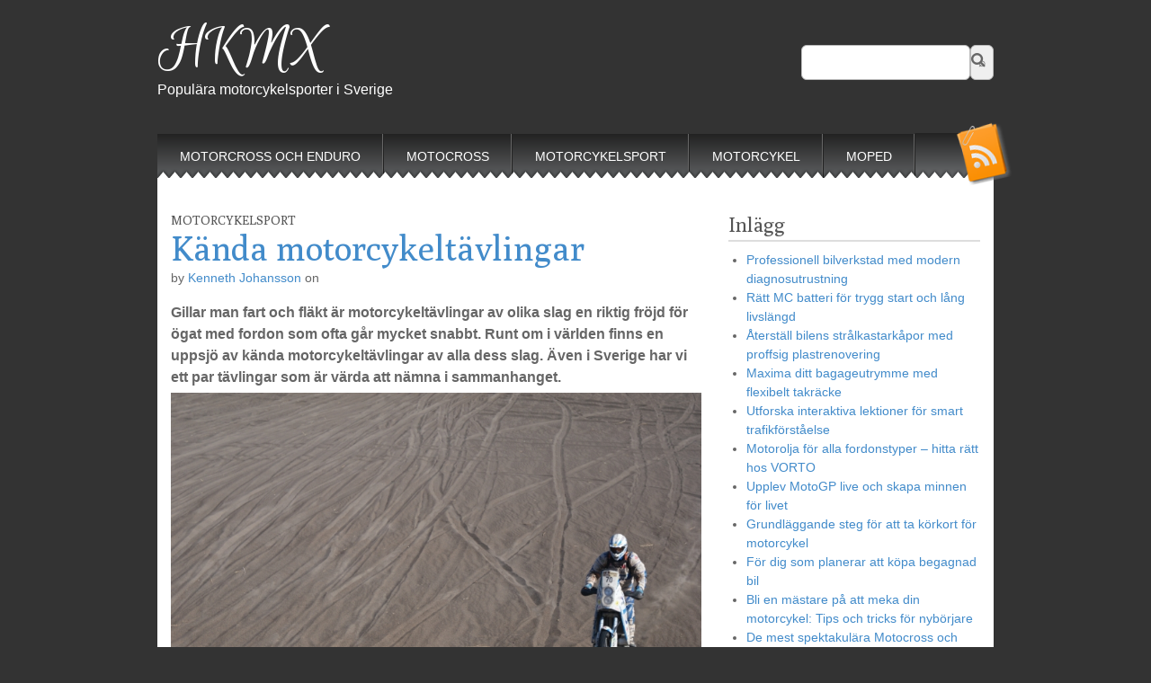

--- FILE ---
content_type: text/html; charset=utf-8
request_url: https://hkmx.se/kanda-motorcykeltavlingar/
body_size: 4961
content:
<!DOCTYPE html>
<html lang="en-US">
<head>
	<meta charset="UTF-8" />
	<meta name="viewport" content="width=device-width, initial-scale=1.0">
	<link rel="profile" href="https://gmpg.org/xfn/11" />
	<link rel="pingback" href="https://hkmx.se/xmlrpc.php" />
	<!--[if IE]><script src="https://hkmx.se/wp-content/themes/snowblind/library/js/html5.js"></script><![endif]-->
	<title>Kända motorcykeltävlingar &#8211; HKMX</title>
<link rel='dns-prefetch' href='https://hkmx.se' />
<link rel='dns-prefetch' href='//fonts.googleapis.com' />
<link rel="alternate" type="application/rss+xml" title="HKMX &raquo; Feed" href="https://hkmx.se/feed/" />
<link rel='stylesheet' id='formidable-css'  href='https://hkmx.se/wp-content/plugins/formidable/css/formidableforms3501.css?ver=591337' type='text/css' media='all' />
<link rel='stylesheet' id='contact-form-7-css'  href='https://hkmx.se/wp-content/plugins/contact-form-7/includes/css/styles.css?ver=5.1.9' type='text/css' media='all' />
<link rel='stylesheet' id='wp-polls-css'  href='https://hkmx.se/wp-content/plugins/wp-polls/polls-css.css?ver=2.75.6' type='text/css' media='all' />
<style id='wp-polls-inline-css' type='text/css'>
.wp-polls .pollbar {
	margin: 1px;
	font-size: -2px;
	line-height: px;
	height: px;
	background-image: url('https://hkmx.se/wp-content/plugins/wp-polls/images/pollbg.gif');
	border: 1px solid #;
}

</style>
<link rel='stylesheet' id='theme_stylesheet-css'  href='https://hkmx.se/wp-content/themes/snowblind/style.css?ver=4.8.3' type='text/css' media='all' />
<link rel='stylesheet' id='google_fonts-css'  href='//fonts.googleapis.com/css?family=Euphoria+Script|Poly' type='text/css' media='all' />
<link rel='stylesheet' id='latest-posts-style-css'  href='https://hkmx.se/wp-content/plugins/latest-posts/assets/css/style.css?ver=4.8.3' type='text/css' media='all' />
<script type='text/javascript' src='https://hkmx.se/wp-includes/js/jquery/jquery.js?ver=1.12.4'></script>
<script type='text/javascript' src='https://hkmx.se/wp-includes/js/jquery/jquery-migrate.min.js?ver=1.4.1'></script>
<link rel='https://api.w.org/' href='https://hkmx.se/wp-json/' />
<link rel="EditURI" type="application/rsd+xml" title="RSD" href="https://hkmx.se/xmlrpc.php?rsd" />
<link rel="wlwmanifest" type="application/wlwmanifest+xml" href="https://hkmx.se/wp-includes/wlwmanifest.xml" /> 
<link rel='next' title='Motorcykelgäng' href='https://hkmx.se/motorcykelgang/' />
<meta name="generator" content="WordPress 4.8.3" />
<link rel="canonical" href="https://hkmx.se/kanda-motorcykeltavlingar/" />
<link rel='shortlink' href='https://hkmx.se/?p=19' />
<link rel="alternate" type="application/json+oembed" href="https://hkmx.se/wp-json/oembed/1.0/embed?url=https%3A%2F%2Fhkmx.se%2Fkanda-motorcykeltavlingar%2F" />
<link rel="alternate" type="text/xml+oembed" href="https://hkmx.se/wp-json/oembed/1.0/embed?url=https%3A%2F%2Fhkmx.se%2Fkanda-motorcykeltavlingar%2F&#038;format=xml" />
<style>
.container { max-width: 960px; }
</style>
	<!-- All in one Favicon 4.7 --><meta name="description" content=""><meta name="keywords" content=""></head>

<body class="post-template-default single single-post postid-19 single-format-standard basic">

	<div id="page" class="container">
		<div id="mobile-menu" class="clearfix">
			<a href="#" class="left-menu pull-left"><i class="icon-reorder"></i></a>
			<a href="#" class="pull-right"><i class="icon-search"></i></a>
		</div>
		<div id="drop-down-search">
    <form style="display:flex" method="get" action="https://google.com/search" target="_blank">
      <input class="gsf" type="text" name="q">
      <script>document.write("<input type=\"hidden\" name=\"sitesearch\" value=\""+window.location.host+"\">")</script>
      <input type="submit" value="&#x2315;">
    </form>
  </div>

		<header id="header">
			<div class="title-wrap">
								<div id="site-title"><a href="https://hkmx.se" title="HKMX" rel="home">HKMX</a></div>
				<div id="site-description">Populära motorcykelsporter i Sverige</div>
			</div>

							<aside class="header-widget widget_search">
					
    <form style="display:flex" method="get" action="https://google.com/search" target="_blank">
      <input class="gsf" type="text" name="q">
      <script>document.write("<input type=\"hidden\" name=\"sitesearch\" value=\""+window.location.host+"\">")</script>
      <input type="submit" value="&#x2315;">
    </form>
  				</aside>
				
			<div id="nav-wrapper">
				<div class="nav-content">
					<nav id="site-navigation" role="navigation">
							<h3 class="screen-reader-text">Main menu</h3>
						<a class="screen-reader-text" href="#primary" title="Skip to content">Skip to content</a>
						<ul id="menu-menu-1" class="menu"><li id="menu-item-42" class="menu-item menu-item-type-post_type menu-item-object-page menu-item-home menu-item-42"><a href="https://hkmx.se/">Motorcross och enduro</a></li>
<li id="menu-item-76" class="menu-item menu-item-type-taxonomy menu-item-object-category menu-item-76"><a href="https://hkmx.se/category/motocross/">Motocross</a></li>
<li id="menu-item-44" class="menu-item menu-item-type-taxonomy menu-item-object-category current-post-ancestor current-menu-parent current-post-parent menu-item-44"><a href="https://hkmx.se/category/motorcykelsport/">Motorcykelsport</a></li>
<li id="menu-item-45" class="menu-item menu-item-type-taxonomy menu-item-object-category menu-item-45"><a href="https://hkmx.se/category/motorcykel/">Motorcykel</a></li>
<li id="menu-item-46" class="menu-item menu-item-type-taxonomy menu-item-object-category menu-item-46"><a href="https://hkmx.se/category/moped/">Moped</a></li>
</ul>					</nav>
				</div>
			</div>
			<a href="https://hkmx.se/feed/" class="rss-link"><img src="https://hkmx.se/wp-content/themes/snowblind/library/images/rsstop.png" alt="Subscribe to RSS Feed" /></a>
		</header>

		<div class="tri-top"></div>

		<div id="main">
			<div class="row">
	<div id="primary" class="col-sm-8">

		
			
	<article id="post-19" class="post-19 post type-post status-publish format-standard hentry category-motorcykelsport">

		    	<h3 class="post-category"><a href="https://hkmx.se/category/motorcykelsport/" rel="category tag">Motorcykelsport</a></h3>
		<h1 class="entry-title">Kända motorcykeltävlingar</h1>
	<div class="entry-meta">
		by <a href="https://hkmx.se" title="Posts by Kenneth Johansson" rel="author">Kenneth Johansson</a>&nbsp;on&nbsp;<a href="https://hkmx.se/kanda-motorcykeltavlingar/" class="time"><time class="published updated" datetime="2014-07-16"></time></a>	</div>
			
		    <div class="entry-content">
			    <p><strong>Gillar man fart och fläkt är motorcykeltävlingar av olika slag en riktig fröjd för ögat med fordon som ofta går mycket snabbt. Runt om i världen finns en uppsjö av kända motorcykeltävlingar av alla dess slag. Även i Sverige har vi ett par tävlingar som är värda att nämna i sammanhanget.</strong><strong><img class="wp-image-20 aligncenter" alt="Dakar" src="https://hkmx.se/wp-content/uploads/sites/3501/2014/07/4358527-dakar-motorcycle.jpg" width="700" height="330" />Dakarrallyt</strong>Dakarrallyt är kanske den tuffaste motorcykeltävlingen i hela världen. Under två veckor gäller det att ta sig igenom tuff terräng som ofta saknar riktiga vägar, mestadels i ökenlandskap. Trots namnet har Dakarrallyt de senaste åren körts i Sydamerika. Årets upplaga kördes i januari mellan Rosario i Argentina och Valparaiso i Chile. Som bekant tävlar inte bara motorcyklar i Dakarrallyt utan även bilar, lastbilar och fyrhjulingar.<strong>Isle Of Man TT</strong>Isle Of Man TT är troligtvis en av världens äldsta motorcykeltävlingar alla kategorier. Första upplagan kördes redan år 1907 med britten Charlie Collier som segrare, vilken hade en snitthastighet på drygt 61 km i timmen.Loppet är känt för sina många snäva kurvor, något som gör det mycket riskfyllt att köra loppet. Faktum är att under de drygt 100 år som tävlingen körts har hela 220 personer dött antingen under själva racet eller av skador som uppkommit i samband med olyckor.<strong>Novemberkåsan och Gotland Grand National</strong>De två mest kända motorcykeltävlingarna i Sverige är utan tvekan Novemberkåsan och Gotland Grand National. I bägge tävlingar kör förarna på motorcyklar av typen enduro, som till viss del påminner om motocross-cyklar.Gotland Grand National går av stapeln på alla helgons dag varje år på Tofta skjutfält utanför Visby på Gotland och lockar årligen över 2 000 deltagare.Novemberkåsan, som körts ända sedan år 1915, är Sveriges äldsta motorcykeltävling. Loppet omfattar totalt 30 mil, där 20 av dessa körs på natten i mycket tuff terräng, varför Novemberkåsan ofta räknas som en riktig prövning för förarna.</p>
		    </div><!-- .entry-content -->

		    	<footer class="entry">
	    	</footer><!-- .entry -->
	
	</article><!-- #post-19 -->
			<div id="posts-pagination">
				<h3 class="screen-reader-text">Post navigation</h3>
									<div class="previous pull-left"></div>
					<div class="next pull-right"><a class="btn btn-primary" href="https://hkmx.se/motorcykelgang/" rel="next">Motorcykelgäng &rarr;</a></div>
							</div><!-- #posts-pagination -->

			
		
	</div>

 				<div id="secondary" class="col-sm-4" role="complementary">
				<aside id="recent-posts-3" class="widget widget_recent_entries">		<h3 class="widget-title">Inlägg</h3>		<ul>
					<li>
				<a href="https://hkmx.se/professionell-bilverkstad-med-modern-diagnosutrustning/">Professionell bilverkstad med modern diagnosutrustning</a>
						</li>
					<li>
				<a href="https://hkmx.se/ratt-mc-batteri-for-trygg-start-och-lang-livslangd/">Rätt MC batteri för trygg start och lång livslängd</a>
						</li>
					<li>
				<a href="https://hkmx.se/aterstall-bilens-stralkastarkapor-med-proffsig-plastrenovering/">Återställ bilens strålkastarkåpor med proffsig plastrenovering</a>
						</li>
					<li>
				<a href="https://hkmx.se/maxima-ditt-bagageutrymme-med-flexibelt-takracke/">Maxima ditt bagageutrymme med flexibelt takräcke</a>
						</li>
					<li>
				<a href="https://hkmx.se/utforska-interaktiva-lektioner-for-smart-trafikforstaelse/">Utforska interaktiva lektioner för smart trafikförståelse</a>
						</li>
					<li>
				<a href="https://hkmx.se/motorolja-for-alla-fordonstyper-hitta-ratt-hos-vorto/">Motorolja för alla fordonstyper – hitta rätt hos VORTO</a>
						</li>
					<li>
				<a href="https://hkmx.se/upplev-motogp-live-och-skapa-minnen-for-livet/">Upplev MotoGP live och skapa minnen för livet</a>
						</li>
					<li>
				<a href="https://hkmx.se/grundlaggande-steg-for-att-ta-korkort-for-motorcykel/">Grundläggande steg för att ta körkort för motorcykel</a>
						</li>
					<li>
				<a href="https://hkmx.se/for-dig-som-planerar-att-kopa-begagnad-bil/">För dig som planerar att köpa begagnad bil</a>
						</li>
					<li>
				<a href="https://hkmx.se/bli-en-mastare-pa-att-meka-din-motorcykel-tips-och-tricks-for-nyborjare/">Bli en mästare på att meka din motorcykel: Tips och tricks för nybörjare</a>
						</li>
					<li>
				<a href="https://hkmx.se/de-mest-spektakulara-motocross-och-enduro-banorna-i-sverige/">De mest spektakulära Motocross och Enduro-banorna i Sverige</a>
						</li>
					<li>
				<a href="https://hkmx.se/byta-batteri-pa-din-elmoped-ge-din-moped-ny-energi/">Byta batteri på din elmoped: Ge din moped ny energi</a>
						</li>
					<li>
				<a href="https://hkmx.se/upptack-vilka-motorcyklar-som-har-tagit-sverige-med-storm/">Upptäck vilka motorcyklar som har tagit Sverige med storm</a>
						</li>
					<li>
				<a href="https://hkmx.se/fran-klassiska-till-moderna-har-ar-de-mest-populara-motorcyklarna-genom-tiderna/">Från klassiska till moderna &#8211; Här är de mest populära motorcyklarna genom tiderna</a>
						</li>
					<li>
				<a href="https://hkmx.se/bra-verktyg-att-ha-i-sitt-garage/">Bra verktyg att ha i sitt garage</a>
						</li>
					<li>
				<a href="https://hkmx.se/motocross-som-stort-intresse/">Motocross som stort intresse</a>
						</li>
					<li>
				<a href="https://hkmx.se/cyklar-och-motorcyklar-inte-helt-olika-varandra/">Cyklar och motorcyklar &#8211; inte helt olika varandra</a>
						</li>
					<li>
				<a href="https://hkmx.se/fanga-sporten-fran-luften/">Fånga sporten från luften</a>
						</li>
					<li>
				<a href="https://hkmx.se/drommen-om-en-motorcykel/">Drömmen om en motorcykel</a>
						</li>
					<li>
				<a href="https://hkmx.se/superbikes/">Superbikes</a>
						</li>
				</ul>
		</aside>			</div><!-- #secondary.widget-area -->
	
		</div> <!-- .row -->
	</div> <!-- #main -->
</div> <!-- #page -->

<footer id="footer" role="contentinfo">
	<div id="footer-content" class="container">
		<div class="row">
					</div><!-- .row -->

		<div class="row">
			<div class="col-lg-12">
								<span class="line"></span>
				<span class="pull-left">Copyright &copy; 2026 <a href="https://hkmx.se">HKMX</a>. All Rights Reserved.</span>
				<span class="credit-link pull-right">The Snowblind Theme by <a href="https://themes.bavotasan.com/">bavotasan.com</a>.</span>
			</div><!-- .col-lg-12 -->
		</div><!-- .row -->
	</div><!-- #footer-content.container -->
</footer><!-- #footer -->

<script type='text/javascript'>
/* <![CDATA[ */
var wpcf7 = {"apiSettings":{"root":"https:\/\/hkmx.se\/wp-json\/contact-form-7\/v1","namespace":"contact-form-7\/v1"},"cached":"1"};
/* ]]> */
</script>
<script type='text/javascript' src='https://hkmx.se/wp-content/plugins/contact-form-7/includes/js/scripts.js?ver=5.1.9'></script>
<script type='text/javascript'>
/* <![CDATA[ */
var pollsL10n = {"ajax_url":"https:\/\/hkmx.se\/wp-admin\/admin-ajax.php","text_wait":"Your last request is still being processed. Please wait a while ...","text_valid":"Please choose a valid poll answer.","text_multiple":"Maximum number of choices allowed: ","show_loading":"0","show_fading":"0"};
/* ]]> */
</script>
<script type='text/javascript' src='https://hkmx.se/wp-content/plugins/wp-polls/polls-js.js?ver=2.75.6'></script>
<script type='text/javascript' src='https://hkmx.se/wp-content/themes/snowblind/library/js/theme.js?ver=4.8.3'></script>
<script type='text/javascript' src='https://hkmx.se/wp-includes/js/wp-embed.min.js?ver=4.8.3'></script>
</body>
</html>